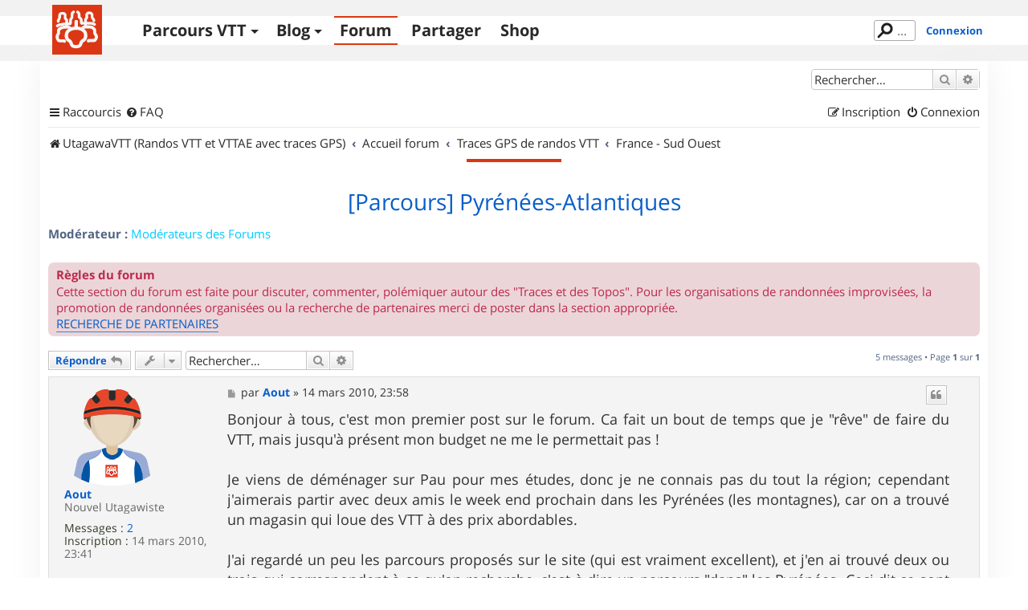

--- FILE ---
content_type: text/html; charset=UTF-8
request_url: https://www.utagawavtt.com/forum_v3/forum139/pyrenees-atlantiques-t6092.html?sid=9afcddb8054d4ee30061b4a73f1b3769
body_size: 12613
content:
<!DOCTYPE html>
<html dir="ltr" lang="fr">
<head>
<meta charset="utf-8" />
<meta http-equiv="X-UA-Compatible" content="IE=edge">
<meta name="viewport" content="width=device-width, initial-scale=1" />

<title>[Parcours] Pyrénées-Atlantiques - UtagawaVTT</title>

	<link rel="alternate" type="application/atom+xml" title="Flux - UtagawaVTT" href="/forum_v3/app.php/feed?sid=a0e7a9a1b849d63e1721df79414dc231">	<link rel="alternate" type="application/atom+xml" title="Flux - Nouveautés" href="/forum_v3/app.php/feed/news?sid=a0e7a9a1b849d63e1721df79414dc231">		<link rel="alternate" type="application/atom+xml" title="Flux - Nouveaux sujets" href="/forum_v3/app.php/feed/topics?sid=a0e7a9a1b849d63e1721df79414dc231">	<link rel="alternate" type="application/atom+xml" title="Flux - Sujets actifs" href="/forum_v3/app.php/feed/topics_active?sid=a0e7a9a1b849d63e1721df79414dc231">	<link rel="alternate" type="application/atom+xml" title="Flux - Forum - France - Sud Ouest" href="/forum_v3/app.php/feed/forum/139?sid=a0e7a9a1b849d63e1721df79414dc231">	<link rel="alternate" type="application/atom+xml" title="Flux - Sujet - [Parcours] Pyrénées-Atlantiques" href="/forum_v3/app.php/feed/topic/6092?sid=a0e7a9a1b849d63e1721df79414dc231">	
	<link rel="canonical" href="https://www.utagawavtt.com/forum_v3/viewtopic.php?f=139&amp;t=6092&amp;start=0">

<!--
	phpBB style name: prosilver
	Based on style:   prosilver (this is the default phpBB3 style)
	Original author:  Tom Beddard ( http://www.subBlue.com/ )
	Modified by:
-->

<link href="https://www.utagawavtt.com/forum_v3/assets/css/font-awesome.min.css?assets_version=656" rel="stylesheet">
<link href="https://www.utagawavtt.com/forum_v3/styles/prosilver/theme/stylesheet.css?assets_version=656" rel="stylesheet">
<link href="https://www.utagawavtt.com/forum_v3/styles/prosilver/theme/fr/stylesheet.css?assets_version=656" rel="stylesheet">




<!--[if lte IE 9]>
	<link href="https://www.utagawavtt.com/forum_v3/styles/prosilver/theme/tweaks.css?assets_version=656" rel="stylesheet">
<![endif]-->

<meta name="description" content="Bonjour à tous, c est mon premier post sur le forum. Ca fait un bout de temps que je rêve de faire du VTT, mais jusqu à présent mon budget ne me le permettait pas Je viens de déménager sur Pau pour mes études, donc je ne connais pas du tout la région.." />
	
<link rel="shortcut icon" type="image/x-icon" href="/favicon.ico" />

	
<link href="https://www.utagawavtt.com/forum_v3/ext/lmdi/autolinks/styles/all/theme/autolinks.css?assets_version=656" rel="stylesheet" media="screen">
<link href="https://www.utagawavtt.com/forum_v3/ext/utagawavtt/apple/styles/prosilver/theme/customTheme.css?assets_version=656" rel="stylesheet" media="screen">
<link href="https://www.utagawavtt.com/forum_v3/ext/utagawavtt/themeprosilver/styles/prosilver/theme/utgCustomTheme.css?assets_version=656" rel="stylesheet" media="screen">
<link href="https://www.utagawavtt.com/forum_v3/ext/vinny/shareon/styles/prosilver/theme/shareon.css?assets_version=656" rel="stylesheet" media="screen">
<link href="https://www.utagawavtt.com/forum_v3/ext/phpbb/ads/styles/all/theme/phpbbads.css?assets_version=656" rel="stylesheet" media="screen">




</head>
<body id="phpbb" class="nojs notouch section-viewtopic/forum139/pyrenees-atlantiques-t6092.html ltr ">


<header id="header">
    <div id="wrap_header" class="">
        <div id="wrap-nav" class="width1000">
            <div class="UtgLogo">
                <a href="https://www.utagawavtt.com/"><svg version="1.1" xmlns="http://www.w3.org/2000/svg" xmlns:xlink="http://www.w3.org/1999/xlink" x="0px" y="0px" width="100%"
     height="100%" viewBox="0 0 62 62" xml:space="preserve" id="svgLogo">

    <g id="fond">
        <rect class="st0" width="62" height="62"></rect>
    </g>

    <g id="traits">
        <path id="_x31_a" class="st3 animate" d="M31.609,8.942c0.813,0.527,1.891,1.214,1.891,2.517c0,2.458-0.111,3.523-0.007,3.86
            c0.109,0.352,2.799,1.348,2.799,3.89s0,2.5,0,3.208c0,1.088,1.036,0.5,2.458,0.5c2.875,0,7.771-0.114,10.334,0.208
            c0.955,0.12,2.901,0.823,3.625,1.292"></path>
        <path id="_x31_b" class="st3 animate" d="M26.578,8.942c-0.781,0.386-1.87,1.246-1.87,2.392c0,2.458-0.024,4.089-0.128,4.426
            c-0.109,0.352-1.872,1.682-1.872,4.223s0,2.205,0,2.913c0,1.088-1.036,0.795-2.458,0.795c-4.782,0-7.685,0.309-10.501,1.059
            c-0.93,0.248-2.766,0.983-3.457,1.458"></path>
        <path id="_x32_a_1_" class="st1 animate" d="M30.023,21.042v8.042c0,0,11.692-0.292,11.709,9.167c0.012,6.583-3.542,5.208-5.25,8
            s-0.125,5.813-6.459,5.813h-0.723"></path>
        <path id="_x32_b" class="st1 animate" d="M29.781,21.042v8.042c0,0-12.165-0.167-12.181,9.292c-0.011,6.583,3.536,5.083,5.244,7.875
            c1.708,2.792,0.125,5.813,6.457,5.813"></path>
        <path id="_x33_a" class="st3 animate" d="M51.875,19.938c0-0.362,0-1.021-0.208-1.438s-1.231-1.158-1.834-2.563
            c-0.25-0.583-0.208-2.729-0.208-3.521S48.791,10,46,10s-2.958,1.958-2.958,2.333s0,3.958,0,3.958S41.5,17.75,41.5,18.083
            s0,8.125,0,8.125"></path>
        <path id="_x33_b" class="st3 animate" d="M7.469,20.625c0-0.362,0-1.021,0.208-1.438s0.81-1.246,1.412-2.651
            c0.25-0.583,0.222-2.729,0.208-3.521c-0.026-1.474,1.08-2.474,3.871-2.474s2.958,1.958,2.958,2.333s0,3.958,0,3.958
            S18,18.448,18,18.781s0,8.094,0,8.094"></path>
        <path id="_x34_a_2_" class="st2 animate" d="M36.466,30.266c2.284-2.391,2.35-2.834,5.26-2.834c3.243,0,6.643-0.076,8.108,0.839
            c1.922,1.2,3.242,2.003,3.063,4.104c-0.188,2.188-0.16,2.912,0.34,3.537s1.826,2.463,1.826,3.588c0,1.5-0.979,5.063-3,5.063
            s-6.719,0-6.719,0l-0.297,0.391"></path>
        <path id="_x34_b_2_" class="st2 animate" d="M23.313,30.094c-2.284-2.391-1.907-2.448-4.816-2.448c-3.243,0-5.314,0.215-6.892,0.917
            c-1.717,0.763-4.015,2.114-3.76,4.203c0.272,2.233,0.245,2.651-0.255,3.276s-1.432,2.688-1.432,3.813c0,1.5,0.979,5.063,3,5.063
            s5.578,0,5.578,0l0.516,0.416"></path>
    </g>
</svg>
</a>
            </div>

            <div class="navicon">
                <button>Menu</button>
            </div>

            <nav class="mainMenu">
                <ul class='main'>
                    <li>
                        <a href='https://www.utagawavtt.com/search' class='topos_zone '>Parcours VTT</a><!--
                     --><ul class='submenu toposSubmenu'><!--
                            --><li><a href='https://www.utagawavtt.com/search'>Rechercher</a></li><!--
                            --><li><a href='https://opentraveller.net/'>Tracer <svg xmlns="http://www.w3.org/2000/svg" height="0.82em" width="0.82em" viewBox="0 0 512 512" fill="currentColor">
    <!--!Font Awesome Free 6.5.1 by @fontawesome - https://fontawesome.com License - https://fontawesome.com/license/free Copyright 2023 Fonticons, Inc.-->
    <path d="M320 0c-17.7 0-32 14.3-32 32s14.3 32 32 32h82.7L201.4 265.4c-12.5 12.5-12.5 32.8 0 45.3s32.8 12.5 45.3 0L448 109.3V192c0 17.7 14.3 32 32 32s32-14.3 32-32V32c0-17.7-14.3-32-32-32H320zM80 32C35.8 32 0 67.8 0 112V432c0 44.2 35.8 80 80 80H400c44.2 0 80-35.8 80-80V320c0-17.7-14.3-32-32-32s-32 14.3-32 32V432c0 8.8-7.2 16-16 16H80c-8.8 0-16-7.2-16-16V112c0-8.8 7.2-16 16-16H192c17.7 0 32-14.3 32-32s-14.3-32-32-32H80z"/>
</svg>
</a></li><!--
                            --><li><a href='https://www.kelbikepark.fr'>BikeParks <svg xmlns="http://www.w3.org/2000/svg" height="0.82em" width="0.82em" viewBox="0 0 512 512" fill="currentColor">
    <!--!Font Awesome Free 6.5.1 by @fontawesome - https://fontawesome.com License - https://fontawesome.com/license/free Copyright 2023 Fonticons, Inc.-->
    <path d="M320 0c-17.7 0-32 14.3-32 32s14.3 32 32 32h82.7L201.4 265.4c-12.5 12.5-12.5 32.8 0 45.3s32.8 12.5 45.3 0L448 109.3V192c0 17.7 14.3 32 32 32s32-14.3 32-32V32c0-17.7-14.3-32-32-32H320zM80 32C35.8 32 0 67.8 0 112V432c0 44.2 35.8 80 80 80H400c44.2 0 80-35.8 80-80V320c0-17.7-14.3-32-32-32s-32 14.3-32 32V432c0 8.8-7.2 16-16 16H80c-8.8 0-16-7.2-16-16V112c0-8.8 7.2-16 16-16H192c17.7 0 32-14.3 32-32s-14.3-32-32-32H80z"/>
</svg>
</a></li><!--
                                                 --></ul>
                    </li>
                    <li>
                        <a href='https://blog.utagawavtt.com' class='blog_zone '>Blog</a><!--
                     --><ul class='submenu blogSubmenu'><!--
                            --><li><a href='https://blog.utagawavtt.com'>Articles</a></li><!--
                            --><li><a href='https://blog.utagawavtt.com/tutos'>Tutos</a></li><!--
                            --><li><a href='https://ateliers.utagawavtt.com'>Fixovélo <svg xmlns="http://www.w3.org/2000/svg" height="0.82em" width="0.82em" viewBox="0 0 512 512" fill="currentColor">
    <!--!Font Awesome Free 6.5.1 by @fontawesome - https://fontawesome.com License - https://fontawesome.com/license/free Copyright 2023 Fonticons, Inc.-->
    <path d="M320 0c-17.7 0-32 14.3-32 32s14.3 32 32 32h82.7L201.4 265.4c-12.5 12.5-12.5 32.8 0 45.3s32.8 12.5 45.3 0L448 109.3V192c0 17.7 14.3 32 32 32s32-14.3 32-32V32c0-17.7-14.3-32-32-32H320zM80 32C35.8 32 0 67.8 0 112V432c0 44.2 35.8 80 80 80H400c44.2 0 80-35.8 80-80V320c0-17.7-14.3-32-32-32s-32 14.3-32 32V432c0 8.8-7.2 16-16 16H80c-8.8 0-16-7.2-16-16V112c0-8.8 7.2-16 16-16H192c17.7 0 32-14.3 32-32s-14.3-32-32-32H80z"/>
</svg>
</a></li><!--
                     --></ul>
                    </li>
                    <li><a href='https://www.utagawavtt.com/forum_v3' class='forum_zone M_utagawa_active'>Forum</a></li>

                                            <li><a href='https://www.utagawavtt.com/partagez' class='admin_zone '>Partager</a></li>
                    
                    <li><a href='https://shop.utagawavtt.com' class='shop_zone'>Shop</a></li>


                </ul>
            </nav>

                            <div class="status">
                    <div class="headerSearchBox">
                        <form action="https://www.utagawavtt.com/result-search">
                            <input type="text" autocomplete="off" size="10" class="headerSearchInput" name="q" placeholder="..." title="Rechercher" id="headerSearchInput" lang="fr" dir="ltr" spellcheck="false">
                        </form>
                    </div>
                                            <a href="https://www.utagawavtt.com/forum_v3/ucp.php?mode=login&amp;sid=a0e7a9a1b849d63e1721df79414dc231&redirect=../forum_v3/forum139/pyrenees-atlantiques-t6092.html" title="Connexion" class="connectLink" accesskey="x">Connexion</a>
                                    </div>
            
        </div>
    </div>
</header>

<div id="wrap" class="wrap">
	<a id="top" class="top-anchor" accesskey="t"></a>
	<div id="page-header">
		<div class="headerbar" role="banner">
					<div class="inner">

			<div id="site-description" class="site-description">
		<a id="logo" class="logo" href="https://www.utagawavtt.com" title="UtagawaVTT (Randos VTT et VTTAE avec traces GPS)">
					<span class="site_logo"></span>
				</a>
				<h1>UtagawaVTT</h1>
				<p>Les plus beaux parcours pour le VTT et le VAE</p>
				<p class="skiplink"><a href="#start_here">Accéder au contenu</a></p>
			</div>

									<div id="search-box" class="search-box search-header" role="search">
				<form action="https://www.utagawavtt.com/forum_v3/search.php?sid=a0e7a9a1b849d63e1721df79414dc231" method="get" id="search">
				<fieldset>
					<input name="keywords" id="keywords" type="search" maxlength="128" title="Rechercher par mots-clés" class="inputbox search tiny" size="20" value="" placeholder="Rechercher…" />
					<button class="button button-search" type="submit" title="Rechercher">
						<i class="icon fa-search fa-fw" aria-hidden="true"></i><span class="sr-only">Rechercher</span>
					</button>
					<a href="https://www.utagawavtt.com/forum_v3/search.php?sid=a0e7a9a1b849d63e1721df79414dc231" class="button button-search-end" title="Recherche avancée">
						<i class="icon fa-cog fa-fw" aria-hidden="true"></i><span class="sr-only">Recherche avancée</span>
					</a>
					<input type="hidden" name="sid" value="a0e7a9a1b849d63e1721df79414dc231" />

				</fieldset>
				</form>
			</div>
						
			</div>
					</div>
				<div class="navbar" role="navigation">
	<div class="inner">

	<ul id="nav-main" class="nav-main linklist" role="menubar">

		<li id="quick-links" class="quick-links dropdown-container responsive-menu" data-skip-responsive="true">
			<a href="#" class="dropdown-trigger">
				<i class="icon fa-bars fa-fw" aria-hidden="true"></i><span>Raccourcis</span>
			</a>
			<div class="dropdown">
				<div class="pointer"><div class="pointer-inner"></div></div>
				<ul class="dropdown-contents" role="menu">
					
											<li class="separator"></li>
																									<li>
								<a href="https://www.utagawavtt.com/forum_v3/search.php?search_id=unanswered&amp;sid=a0e7a9a1b849d63e1721df79414dc231" role="menuitem">
									<i class="icon fa-file-o fa-fw icon-gray" aria-hidden="true"></i><span>Sujets sans réponse</span>
								</a>
							</li>
							<li>
								<a href="https://www.utagawavtt.com/forum_v3/search.php?search_id=active_topics&amp;sid=a0e7a9a1b849d63e1721df79414dc231" role="menuitem">
									<i class="icon fa-file-o fa-fw icon-blue" aria-hidden="true"></i><span>Sujets actifs</span>
								</a>
							</li>
							<li class="separator"></li>
							<li>
								<a href="https://www.utagawavtt.com/forum_v3/search.php?sid=a0e7a9a1b849d63e1721df79414dc231" role="menuitem">
									<i class="icon fa-search fa-fw" aria-hidden="true"></i><span>Rechercher</span>
								</a>
							</li>
					
										<li class="separator"></li>

									</ul>
			</div>
		</li>

				<li data-skip-responsive="true">
			<a href="/forum_v3/app.php/help/faq?sid=a0e7a9a1b849d63e1721df79414dc231" rel="help" title="Foire aux questions" role="menuitem">
				<i class="icon fa-question-circle fa-fw" aria-hidden="true"></i><span>FAQ</span>
			</a>
		</li>
						
			<li class="rightside"  data-skip-responsive="true">
			<a href="https://www.utagawavtt.com/forum_v3/ucp.php?mode=login&amp;redirect=viewtopic.php%2Fforum139%2Fpyrenees-atlantiques-t6092.html%3Ff%3D139%26start%3D%26t%3D6092&amp;sid=a0e7a9a1b849d63e1721df79414dc231" title="Connexion" accesskey="x" role="menuitem">
				<i class="icon fa-power-off fa-fw" aria-hidden="true"></i><span>Connexion</span>
			</a>
		</li>
					<li class="rightside" data-skip-responsive="true">
				<a href="https://www.utagawavtt.com/forum_v3/ucp.php?mode=register&amp;sid=a0e7a9a1b849d63e1721df79414dc231" role="menuitem">
					<i class="icon fa-pencil-square-o  fa-fw" aria-hidden="true"></i><span>Inscription</span>
				</a>
			</li>
						</ul>

	<ul id="nav-breadcrumbs" class="nav-breadcrumbs linklist navlinks" role="menubar">
				
		
		<li class="breadcrumbs" itemscope itemtype="https://schema.org/BreadcrumbList">

							<span class="crumb" itemtype="https://schema.org/ListItem" itemprop="itemListElement" itemscope><a itemprop="item" href="https://www.utagawavtt.com" data-navbar-reference="home"><i class="icon fa-home fa-fw" aria-hidden="true"></i><span itemprop="name">UtagawaVTT (Randos VTT et VTTAE avec traces GPS)</span></a><meta itemprop="position" content="1" /></span>
			
							<span class="crumb" itemtype="https://schema.org/ListItem" itemprop="itemListElement" itemscope><a itemprop="item" href="https://www.utagawavtt.com/forum_v3/index.php?sid=a0e7a9a1b849d63e1721df79414dc231" accesskey="h" data-navbar-reference="index"><span itemprop="name">Accueil forum</span></a><meta itemprop="position" content="2" /></span>

											
								<span class="crumb" itemtype="https://schema.org/ListItem" itemprop="itemListElement" itemscope data-forum-id="153"><a itemprop="item" href="https://www.utagawavtt.com/forum_v3/viewforum.php?f=153&amp;sid=a0e7a9a1b849d63e1721df79414dc231"><span itemprop="name">Traces GPS de randos VTT</span></a><meta itemprop="position" content="3" /></span>
															
								<span class="crumb" itemtype="https://schema.org/ListItem" itemprop="itemListElement" itemscope data-forum-id="139"><a itemprop="item" href="https://www.utagawavtt.com/forum_v3/viewforum.php?f=139&amp;sid=a0e7a9a1b849d63e1721df79414dc231"><span itemprop="name">France - Sud Ouest</span></a><meta itemprop="position" content="4" /></span>
							
					</li>

		
					<li class="rightside responsive-search">
				<a href="https://www.utagawavtt.com/forum_v3/search.php?sid=a0e7a9a1b849d63e1721df79414dc231" title="Accéder aux paramètres avancés de la recherche" role="menuitem">
					<i class="icon fa-search fa-fw" aria-hidden="true"></i><span class="sr-only">Rechercher</span>
				</a>
			</li>
			</ul>

	</div>
</div>
	</div>

	
	<a id="start_here" class="anchor"></a>
	<div id="page-body" class="page-body" role="main">
		
			<div id="phpbb-aJHwDeoSqLhW" class="rules" style="display: none;">
		<div class="inner">
			<strong>Un bloqueur de publicité a été détecté :</strong> Notre site fonctionne grace aux annonces publicitaires. Merci de nous aider en désactivant votre bloqueurs de publicités.
		</div>
	</div>

<h2 class="topic-title"><a href="https://www.utagawavtt.com/forum_v3/viewtopic.php?t=6092&amp;sid=a0e7a9a1b849d63e1721df79414dc231">[Parcours] Pyrénées-Atlantiques</a></h2>
<!-- NOTE: remove the style="display: none" when you want to have the forum description on the topic body -->
<div style="display: none !important;">Discussion sur les parcours VTT, les topos, les traces GPS dans les régions Poitou-Charentes - Limousin - Aquitaine - Midi-Pyrénées - Languedoc-Roussillon<br /></div>
<p>
	<strong>Modérateur :</strong> <a style="color:#00CCFF;" href="https://www.utagawavtt.com/forum_v3/memberlist.php?mode=group&amp;g=540&amp;sid=a0e7a9a1b849d63e1721df79414dc231">Modérateurs des Forums</a>
</p>

	<div class="rules">
		<div class="inner">

					<strong>Règles du forum</strong><br />
			Cette section du forum est faite pour discuter, commenter, polémiquer autour des "Traces et des Topos". Pour les organisations de randonnées improvisées, la promotion de randonnées organisées ou la recherche de partenaires merci de poster dans la section appropriée.<br>
<a href="http://www.utagawavtt.com/forum_v3/viewforum.php?f=146" class="postlink" rel="ugc, follow">RECHERCHE DE PARTENAIRES</a>
		
		</div>
	</div>

<div class="action-bar bar-top">
	
			<a href="https://www.utagawavtt.com/forum_v3/posting.php?mode=reply&amp;t=6092&amp;sid=a0e7a9a1b849d63e1721df79414dc231" class="button" title="Répondre">
							<span>Répondre</span> <i class="icon fa-reply fa-fw" aria-hidden="true"></i>
					</a>
	
			<div class="dropdown-container dropdown-button-control topic-tools">
		<span title="Outils du sujet" class="button button-secondary dropdown-trigger dropdown-select">
			<i class="icon fa-wrench fa-fw" aria-hidden="true"></i>
			<span class="caret"><i class="icon fa-sort-down fa-fw" aria-hidden="true"></i></span>
		</span>
		<div class="dropdown">
			<div class="pointer"><div class="pointer-inner"></div></div>
			<ul class="dropdown-contents">
																												<li>
					<a href="https://www.utagawavtt.com/forum_v3/viewtopic.php?f=139&amp;t=6092&amp;view=print&amp;sid=a0e7a9a1b849d63e1721df79414dc231" title="Aperçu avant impression" accesskey="p">
						<i class="icon fa-print fa-fw" aria-hidden="true"></i><span>Aperçu avant impression</span>
					</a>
				</li>
											</ul>
		</div>
	</div>
	
			<div class="search-box" role="search">
			<form method="get" id="topic-search" action="https://www.utagawavtt.com/forum_v3/search.php?sid=a0e7a9a1b849d63e1721df79414dc231">
			<fieldset>
				<input class="inputbox search tiny"  type="search" name="keywords" id="search_keywords" size="20" placeholder="Rechercher…" />
				<button class="button button-search" type="submit" title="Rechercher">
					<i class="icon fa-search fa-fw" aria-hidden="true"></i><span class="sr-only">Rechercher</span>
				</button>
				<a href="https://www.utagawavtt.com/forum_v3/search.php?sid=a0e7a9a1b849d63e1721df79414dc231" class="button button-search-end" title="Recherche avancée">
					<i class="icon fa-cog fa-fw" aria-hidden="true"></i><span class="sr-only">Recherche avancée</span>
				</a>
				<input type="hidden" name="t" value="6092" />
<input type="hidden" name="sf" value="msgonly" />
<input type="hidden" name="sid" value="a0e7a9a1b849d63e1721df79414dc231" />

			</fieldset>
			</form>
		</div>
	
			<div class="pagination">
			5 messages
							&bull; Page <strong>1</strong> sur <strong>1</strong>
					</div>
		</div>




			<div id="p58264" class="post has-profile bg2">
		<div class="inner">

		<dl class="postprofile" id="profile58264">
			<dt class="has-profile-rank has-avatar">
				<div class="avatar-container">
																<a href="https://www.utagawavtt.com/forum_v3/memberlist.php?mode=viewprofile&amp;u=31338&amp;sid=a0e7a9a1b849d63e1721df79414dc231" class="avatar"><img class="avatar" src="https://www.utagawavtt.com/forum_v3/download/file.php?avatar=g29869_1543084214.png" width="120" height="120" alt="Avatar de l’utilisateur" /></a>														</div>
								<a href="https://www.utagawavtt.com/forum_v3/memberlist.php?mode=viewprofile&amp;u=31338&amp;sid=a0e7a9a1b849d63e1721df79414dc231" class="username">Aout</a>							</dt>

						<dd class="profile-rank">Nouvel Utagawiste</dd>			
		<dd class="profile-posts"><strong>Messages :</strong> <a href="https://www.utagawavtt.com/forum_v3/search.php?author_id=31338&amp;sr=posts&amp;sid=a0e7a9a1b849d63e1721df79414dc231">2</a></dd>		<dd class="profile-joined"><strong>Inscription :</strong> 14 mars 2010, 23:41</dd>		
		
						
						
		</dl>

		<div class="postbody">
						<div id="post_content58264">

					<h3 class="first">
						<a href="https://www.utagawavtt.com/forum_v3/viewtopic.php?p=58264&amp;sid=a0e7a9a1b849d63e1721df79414dc231#p58264">[Parcours] Pyrénées-Atlantiques</a>
		</h3>

													<ul class="post-buttons">
																																									<li>
							<a href="https://www.utagawavtt.com/forum_v3/posting.php?mode=quote&amp;p=58264&amp;sid=a0e7a9a1b849d63e1721df79414dc231" title="Répondre en citant le message" class="button button-icon-only">
								<i class="icon fa-quote-left fa-fw" aria-hidden="true"></i><span class="sr-only">Citer</span>
							</a>
						</li>
														</ul>
							
						<p class="author">
									<a class="unread" href="https://www.utagawavtt.com/forum_v3/viewtopic.php?p=58264&amp;sid=a0e7a9a1b849d63e1721df79414dc231#p58264" title="Message">
						<i class="icon fa-file fa-fw icon-lightgray icon-md" aria-hidden="true"></i><span class="sr-only">Message</span>
					</a>
								<span class="responsive-hide">par <strong><a href="https://www.utagawavtt.com/forum_v3/memberlist.php?mode=viewprofile&amp;u=31338&amp;sid=a0e7a9a1b849d63e1721df79414dc231" class="username">Aout</a></strong> &raquo; </span><time datetime="2010-03-14T22:58:50+00:00">14 mars 2010, 23:58</time>
			</p>
			
			
			
			
			<div class="content">Bonjour à tous, c'est mon premier post sur le forum. Ca fait un bout de temps que je "rêve" de faire du VTT, mais jusqu'à présent mon budget ne me le permettait pas ! <br>
<br>
Je viens de déménager sur Pau pour mes études, donc je ne connais pas du tout la région; cependant j'aimerais partir avec deux amis le week end prochain dans les Pyrénées (les montagnes), car on a trouvé un magasin qui loue des VTT à des prix abordables.<br>
<br>
J'ai regardé un peu les parcours proposés sur le site (qui est vraiment excellent), et j'en ai trouvé deux ou trois qui correspondent à ce qu'on recherche, c'est à dire un parcours "dans" les Pyrénées. Ceci dit ce sont des parcours de 3 ou 4heures maximum, et nous souhaiterions faire quelque chose de différent.<br>
<br>
Notre idée est de partir de Pau le samedi matin, et de rouler en vélo jusque dans les Pyrénées : première difficulté, trouver un sentier, un chemin de campagne, tout sauf de l'asphalte pour aller de Pau jusque dans la montagne.<br>
Ensuite nous souhaiterions rouler dans la montagne (avec un parcours un peu sportif, histoire de suer un peu !) et passer la nuit là bas (dans un refuge ou bien à la belle étoile avec une tente), puis refaire un peu de montagne le lendemain avant de retourner sur Pau pour y arriver en fin d'aprem/soirée.<br>
<br>
La difficultée majeure de notre projet réside dans le fait que nous ne connaissons absolument pas la région (nous venons de Strasbourg, Soissons et Tours respectivement !), en plus du fait que nous n'avons jamais tenté un tel périple auparavant.<br>
<br>
Donc nous faisons appel à vous, j'imagine que vous avez sûrement déjà entrepris quelque chose de ce genre, il parait que les Pyrénées se prêtent très bien à la pratique du VTT. <br>
<br>
Merci d'avance pour votre aide !</div>

			
			
									
									<br />
		<ul class="share-buttons">
							<li><a href="https://www.facebook.com/sharer/sharer.php?t=%5BParcours%5D+Pyr%C3%A9n%C3%A9es-Atlantiques&amp;u=https%3A%2F%2Fwww.utagawavtt.com%2Fforum_v3%2Fviewtopic.php%3Ff%3D139%26t%3D6092" title="Partager sur Facebook" class="share-button share-icon-button facebook-icon js-newWindow" data-popup="width=580,height=325"></a></li>
			
							<li><a href="https://twitter.com/share?text=%5BParcours%5D+Pyr%C3%A9n%C3%A9es-Atlantiques&amp;url=https%3A%2F%2Fwww.utagawavtt.com%2Fforum_v3%2Fviewtopic.php%3Ff%3D139%26t%3D6092" title="Partager sur Twitter" class="share-button share-icon-button twitter-icon js-newWindow" data-popup="width=550,height=300"></a></li>
			
			
			
			
			
			
			
			
							<li><a href="whatsapp://send?text=%5BParcours%5D+Pyr%C3%A9n%C3%A9es-Atlantiques&nbsp;https%3A%2F%2Fwww.utagawavtt.com%2Fforum_v3%2Fviewtopic.php%3Ff%3D139%26t%3D6092" title="Partager sur Whatsapp" class="share-button share-icon-button whatsapp-icon" onclick="target='_blank';"></a></li>
			
					</ul>
		<br />
	
										
						</div>

		</div>

				<div class="back2top">
						<a href="#top" class="top" title="Haut">
				<i class="icon fa-chevron-circle-up fa-fw icon-gray" aria-hidden="true"></i>
				<span class="sr-only">Haut</span>
			</a>
					</div>
		
		</div>
	</div>

					<div class="phpbb-ads-center" style="margin: 10px 0;" data-phpbb-ads-id="6">
		<!-- /13785773/Blog_article_970x250 -->
<div id='reclame-1529856074750-0' style='min-width: 970px; min-height: 250px;'>
<script type='text/javascript'>
    (function() {
        function deferGAd() {
            if (typeof window.googletag !== 'undefined') {
                UtagawaVtt.gpub.insert('reclame-1529856074750-0');
            } else {
                setTimeout(function() { deferGAd(); }, 250);
            }
        }
        setTimeout(function() { deferGAd(); }, 250);
    })();
</script>
</div>
	</div>

			<div id="p58311" class="post has-profile bg1">
		<div class="inner">

		<dl class="postprofile" id="profile58311">
			<dt class="has-profile-rank has-avatar">
				<div class="avatar-container">
																<a href="https://www.utagawavtt.com/forum_v3/memberlist.php?mode=viewprofile&amp;u=15046&amp;sid=a0e7a9a1b849d63e1721df79414dc231" class="avatar"><img class="avatar" src="https://www.utagawavtt.com/forum_v3/download/file.php?avatar=g29869_1543084214.png" width="120" height="120" alt="Avatar de l’utilisateur" /></a>														</div>
								<a href="https://www.utagawavtt.com/forum_v3/memberlist.php?mode=viewprofile&amp;u=15046&amp;sid=a0e7a9a1b849d63e1721df79414dc231" class="username">pekada65</a>							</dt>

						<dd class="profile-rank">Utagawiste habitué<br /><img src="https://www.utagawavtt.com/forum_v3/images/ranks/maillon_2.gif" alt="Utagawiste habitué" title="Utagawiste habitué" /></dd>			
		<dd class="profile-posts"><strong>Messages :</strong> <a href="https://www.utagawavtt.com/forum_v3/search.php?author_id=15046&amp;sr=posts&amp;sid=a0e7a9a1b849d63e1721df79414dc231">28</a></dd>		<dd class="profile-joined"><strong>Inscription :</strong> 27 mai 2008, 22:12</dd>		
		
						
						
		</dl>

		<div class="postbody">
						<div id="post_content58311">

					<h3 >
						<a href="https://www.utagawavtt.com/forum_v3/viewtopic.php?p=58311&amp;sid=a0e7a9a1b849d63e1721df79414dc231#p58311">Re: [Parcours] Pyrénées-Atlantiques</a>
		</h3>

													<ul class="post-buttons">
																																									<li>
							<a href="https://www.utagawavtt.com/forum_v3/posting.php?mode=quote&amp;p=58311&amp;sid=a0e7a9a1b849d63e1721df79414dc231" title="Répondre en citant le message" class="button button-icon-only">
								<i class="icon fa-quote-left fa-fw" aria-hidden="true"></i><span class="sr-only">Citer</span>
							</a>
						</li>
														</ul>
							
						<p class="author">
									<a class="unread" href="https://www.utagawavtt.com/forum_v3/viewtopic.php?p=58311&amp;sid=a0e7a9a1b849d63e1721df79414dc231#p58311" title="Message">
						<i class="icon fa-file fa-fw icon-lightgray icon-md" aria-hidden="true"></i><span class="sr-only">Message</span>
					</a>
								<span class="responsive-hide">par <strong><a href="https://www.utagawavtt.com/forum_v3/memberlist.php?mode=viewprofile&amp;u=15046&amp;sid=a0e7a9a1b849d63e1721df79414dc231" class="username">pekada65</a></strong> &raquo; </span><time datetime="2010-03-15T21:10:28+00:00">15 mars 2010, 22:10</time>
			</p>
			
			
			
			
			<div class="content">Bonsoir,<br>
Vous pouvez deja emprunter le chemin <strong class="text-strong">HENRI IV </strong>pour faire PAU-LOURDES (environ une quarantaine de KM)ensuite la COULEE -VERTE qui longe le gave pour arriver a ARGELES par exemple...De la s'offre a vous la vallée du HAUTACAM ou celle  montant vers COURADUQUE.</div>

			
			
									
							
										
						</div>

		</div>

				<div class="back2top">
						<a href="#top" class="top" title="Haut">
				<i class="icon fa-chevron-circle-up fa-fw icon-gray" aria-hidden="true"></i>
				<span class="sr-only">Haut</span>
			</a>
					</div>
		
		</div>
	</div>

	
						<div id="p58332" class="post has-profile bg2">
		<div class="inner">

		<dl class="postprofile" id="profile58332">
			<dt class="has-profile-rank has-avatar">
				<div class="avatar-container">
																<a href="https://www.utagawavtt.com/forum_v3/memberlist.php?mode=viewprofile&amp;u=31338&amp;sid=a0e7a9a1b849d63e1721df79414dc231" class="avatar"><img class="avatar" src="https://www.utagawavtt.com/forum_v3/download/file.php?avatar=g29869_1543084214.png" width="120" height="120" alt="Avatar de l’utilisateur" /></a>														</div>
								<a href="https://www.utagawavtt.com/forum_v3/memberlist.php?mode=viewprofile&amp;u=31338&amp;sid=a0e7a9a1b849d63e1721df79414dc231" class="username">Aout</a>							</dt>

						<dd class="profile-rank">Nouvel Utagawiste</dd>			
		<dd class="profile-posts"><strong>Messages :</strong> <a href="https://www.utagawavtt.com/forum_v3/search.php?author_id=31338&amp;sr=posts&amp;sid=a0e7a9a1b849d63e1721df79414dc231">2</a></dd>		<dd class="profile-joined"><strong>Inscription :</strong> 14 mars 2010, 23:41</dd>		
		
						
						
		</dl>

		<div class="postbody">
						<div id="post_content58332">

					<h3 >
						<a href="https://www.utagawavtt.com/forum_v3/viewtopic.php?p=58332&amp;sid=a0e7a9a1b849d63e1721df79414dc231#p58332">Re: [Parcours] Pyrénées-Atlantiques</a>
		</h3>

													<ul class="post-buttons">
																																									<li>
							<a href="https://www.utagawavtt.com/forum_v3/posting.php?mode=quote&amp;p=58332&amp;sid=a0e7a9a1b849d63e1721df79414dc231" title="Répondre en citant le message" class="button button-icon-only">
								<i class="icon fa-quote-left fa-fw" aria-hidden="true"></i><span class="sr-only">Citer</span>
							</a>
						</li>
														</ul>
							
						<p class="author">
									<a class="unread" href="https://www.utagawavtt.com/forum_v3/viewtopic.php?p=58332&amp;sid=a0e7a9a1b849d63e1721df79414dc231#p58332" title="Message">
						<i class="icon fa-file fa-fw icon-lightgray icon-md" aria-hidden="true"></i><span class="sr-only">Message</span>
					</a>
								<span class="responsive-hide">par <strong><a href="https://www.utagawavtt.com/forum_v3/memberlist.php?mode=viewprofile&amp;u=31338&amp;sid=a0e7a9a1b849d63e1721df79414dc231" class="username">Aout</a></strong> &raquo; </span><time datetime="2010-03-16T12:03:16+00:00">16 mars 2010, 13:03</time>
			</p>
			
			
			
			
			<div class="content">Merci Pekada pour ta suggestion !<br>
<br>
Je suis allé voir sur Google map ce que ça donne et en effet ça à l'air pas mal du tout !<br>
<br>
Par contre quand tu parles d'ARGELES, tu parles bien d'ARGELES-GAZOST qui est donc au pieds des Pyrénées ?<br>
<br>
Après j'ai trouvé Hautacam sur la carte, mais pas Couraduque.<br>
<br>
Est-ce que tu pourrais me donner un peu plus de précision sur ces deux vallées s'il te plait ? Laquelle est la plus "sauvage" ?<br>
Ca grimpe beaucoup ?</div>

			
			
									
							
										
						</div>

		</div>

				<div class="back2top">
						<a href="#top" class="top" title="Haut">
				<i class="icon fa-chevron-circle-up fa-fw icon-gray" aria-hidden="true"></i>
				<span class="sr-only">Haut</span>
			</a>
					</div>
		
		</div>
	</div>

	
						<div id="p58354" class="post has-profile bg1">
		<div class="inner">

		<dl class="postprofile" id="profile58354">
			<dt class="has-profile-rank has-avatar">
				<div class="avatar-container">
																<a href="https://www.utagawavtt.com/forum_v3/memberlist.php?mode=viewprofile&amp;u=15046&amp;sid=a0e7a9a1b849d63e1721df79414dc231" class="avatar"><img class="avatar" src="https://www.utagawavtt.com/forum_v3/download/file.php?avatar=g29869_1543084214.png" width="120" height="120" alt="Avatar de l’utilisateur" /></a>														</div>
								<a href="https://www.utagawavtt.com/forum_v3/memberlist.php?mode=viewprofile&amp;u=15046&amp;sid=a0e7a9a1b849d63e1721df79414dc231" class="username">pekada65</a>							</dt>

						<dd class="profile-rank">Utagawiste habitué<br /><img src="https://www.utagawavtt.com/forum_v3/images/ranks/maillon_2.gif" alt="Utagawiste habitué" title="Utagawiste habitué" /></dd>			
		<dd class="profile-posts"><strong>Messages :</strong> <a href="https://www.utagawavtt.com/forum_v3/search.php?author_id=15046&amp;sr=posts&amp;sid=a0e7a9a1b849d63e1721df79414dc231">28</a></dd>		<dd class="profile-joined"><strong>Inscription :</strong> 27 mai 2008, 22:12</dd>		
		
						
						
		</dl>

		<div class="postbody">
						<div id="post_content58354">

					<h3 >
						<a href="https://www.utagawavtt.com/forum_v3/viewtopic.php?p=58354&amp;sid=a0e7a9a1b849d63e1721df79414dc231#p58354">Re: [Parcours] Pyrénées-Atlantiques</a>
		</h3>

													<ul class="post-buttons">
																																									<li>
							<a href="https://www.utagawavtt.com/forum_v3/posting.php?mode=quote&amp;p=58354&amp;sid=a0e7a9a1b849d63e1721df79414dc231" title="Répondre en citant le message" class="button button-icon-only">
								<i class="icon fa-quote-left fa-fw" aria-hidden="true"></i><span class="sr-only">Citer</span>
							</a>
						</li>
														</ul>
							
						<p class="author">
									<a class="unread" href="https://www.utagawavtt.com/forum_v3/viewtopic.php?p=58354&amp;sid=a0e7a9a1b849d63e1721df79414dc231#p58354" title="Message">
						<i class="icon fa-file fa-fw icon-lightgray icon-md" aria-hidden="true"></i><span class="sr-only">Message</span>
					</a>
								<span class="responsive-hide">par <strong><a href="https://www.utagawavtt.com/forum_v3/memberlist.php?mode=viewprofile&amp;u=15046&amp;sid=a0e7a9a1b849d63e1721df79414dc231" class="username">pekada65</a></strong> &raquo; </span><time datetime="2010-03-16T17:18:45+00:00">16 mars 2010, 18:18</time>
			</p>
			
			
			
			
			<div class="content">Par contre quand tu parles d'ARGELES, tu parles bien d'ARGELES-GAZOST qui est donc au pieds des Pyrénées ?<span style="color:#FF0000">OUI J'AI OUBLIE ''GAZOST'' <img class="smilies" src="https://www.utagawavtt.com/forum_v3/images/smilies/icon_biggrin.gif" width="15" height="15" alt=":D" title="Very Happy"> </span><br>
<br>
Après j'ai trouvé Hautacam sur la carte, mais pas Couraduque. <span style="color:#FF0000">DANS LE ''VAL D'AZUN''</span><br>
Est-ce que tu pourrais me donner un peu plus de précision sur ces deux vallées s'il te plait ? Laquelle est la plus "sauvage" ?<br>
Ca grimpe beaucoup ?[/quote]<br>
<br>
Laquelle est la plus "sauvage" ? <span style="color:#FF0000">A MON AVIS LE SITE DU HAUTACAM,LE VAL D'AZUN EST PLUS ''SURFAIT'' PAR CONTRE IL OFFRE UN CHOIX DE PARCOURS PLUS IMPORTANTS(NOMBREUX SONT TRACEES PAR LA FEDE.</span><br>
<br>
<br>
Ca grimpe beaucoup ?[/ <span style="color:#FF0000"> C'EST DE LA MONTAGNE....</span><br>
D'autre pourront certainement de donner d'autres renseignements <img class="smilies" src="https://www.utagawavtt.com/forum_v3/images/smilies/icon_idea.gif" width="15" height="15" alt=":idea:" title="Idea"></div>

			
			
									
							
										
						</div>

		</div>

				<div class="back2top">
						<a href="#top" class="top" title="Haut">
				<i class="icon fa-chevron-circle-up fa-fw icon-gray" aria-hidden="true"></i>
				<span class="sr-only">Haut</span>
			</a>
					</div>
		
		</div>
	</div>

	
						<div id="p58661" class="post has-profile bg2">
		<div class="inner">

		<dl class="postprofile" id="profile58661">
			<dt class="has-profile-rank has-avatar">
				<div class="avatar-container">
																<a href="https://www.utagawavtt.com/forum_v3/memberlist.php?mode=viewprofile&amp;u=5138&amp;sid=a0e7a9a1b849d63e1721df79414dc231" class="avatar"><img class="avatar" src="https://www.utagawavtt.com/forum_v3/download/file.php?avatar=g29869_1543084214.png" width="120" height="120" alt="Avatar de l’utilisateur" /></a>														</div>
								<a href="https://www.utagawavtt.com/forum_v3/memberlist.php?mode=viewprofile&amp;u=5138&amp;sid=a0e7a9a1b849d63e1721df79414dc231" class="username">Pat-attack</a>							</dt>

						<dd class="profile-rank">Nouvel Utagawiste</dd>			
		<dd class="profile-posts"><strong>Messages :</strong> <a href="https://www.utagawavtt.com/forum_v3/search.php?author_id=5138&amp;sr=posts&amp;sid=a0e7a9a1b849d63e1721df79414dc231">6</a></dd>		<dd class="profile-joined"><strong>Inscription :</strong> 30 oct. 2006, 21:27</dd>		
		
											<dd class="profile-custom-field profile-phpbb_location"><strong>Localisation :</strong> Orthez (64)</dd>
							
						
		</dl>

		<div class="postbody">
						<div id="post_content58661">

					<h3 >
						<a href="https://www.utagawavtt.com/forum_v3/viewtopic.php?p=58661&amp;sid=a0e7a9a1b849d63e1721df79414dc231#p58661">Re: [Parcours] Pyrénées-Atlantiques</a>
		</h3>

													<ul class="post-buttons">
																																									<li>
							<a href="https://www.utagawavtt.com/forum_v3/posting.php?mode=quote&amp;p=58661&amp;sid=a0e7a9a1b849d63e1721df79414dc231" title="Répondre en citant le message" class="button button-icon-only">
								<i class="icon fa-quote-left fa-fw" aria-hidden="true"></i><span class="sr-only">Citer</span>
							</a>
						</li>
														</ul>
							
						<p class="author">
									<a class="unread" href="https://www.utagawavtt.com/forum_v3/viewtopic.php?p=58661&amp;sid=a0e7a9a1b849d63e1721df79414dc231#p58661" title="Message">
						<i class="icon fa-file fa-fw icon-lightgray icon-md" aria-hidden="true"></i><span class="sr-only">Message</span>
					</a>
								<span class="responsive-hide">par <strong><a href="https://www.utagawavtt.com/forum_v3/memberlist.php?mode=viewprofile&amp;u=5138&amp;sid=a0e7a9a1b849d63e1721df79414dc231" class="username">Pat-attack</a></strong> &raquo; </span><time datetime="2010-03-22T14:40:16+00:00">22 mars 2010, 15:40</time>
			</p>
			
			
			
			
			<div class="content">moi je ne peut pas te renseigner sur les parcours, mais va voir <a href="http://www.vtt64.com/index.php?lng=fr" class="postlink" rel="nofollow">http://www.vtt64.com/index.php?lng=fr</a> ils pourront te renseigner , notamment un dénomé Cyril qui des qu'il peut arpente de long en large les Pyrénées</div>

			
			
									
							
										
						</div>

		</div>

				<div class="back2top">
						<a href="#top" class="top" title="Haut">
				<i class="icon fa-chevron-circle-up fa-fw icon-gray" aria-hidden="true"></i>
				<span class="sr-only">Haut</span>
			</a>
					</div>
		
		</div>
	</div>

	
				        	<div class="phpbb-ads-center" style="margin: 10px 0;" data-phpbb-ads-id="2">
		<!-- /13785773/Forum_middle_728x90 -->
<div id='reclame-1515657021429-0' style='height:90px; width:728px;'>
<script type='text/javascript'>
    (function() {
        function deferGAd() {
            if (typeof window.googletag !== 'undefined') {
                UtagawaVtt.gpub.insert('reclame-1515657021429-0');
            } else {
                setTimeout(function() { deferGAd(); }, 250);
            }
        }
        setTimeout(function() { deferGAd(); }, 250);
    })();
</script>
</div>
	</div>


	<div class="action-bar bar-bottom">
	
			<a href="https://www.utagawavtt.com/forum_v3/posting.php?mode=reply&amp;t=6092&amp;sid=a0e7a9a1b849d63e1721df79414dc231" class="button" title="Répondre">
							<span>Répondre</span> <i class="icon fa-reply fa-fw" aria-hidden="true"></i>
					</a>
		
		<div class="dropdown-container dropdown-button-control topic-tools">
		<span title="Outils du sujet" class="button button-secondary dropdown-trigger dropdown-select">
			<i class="icon fa-wrench fa-fw" aria-hidden="true"></i>
			<span class="caret"><i class="icon fa-sort-down fa-fw" aria-hidden="true"></i></span>
		</span>
		<div class="dropdown">
			<div class="pointer"><div class="pointer-inner"></div></div>
			<ul class="dropdown-contents">
																												<li>
					<a href="https://www.utagawavtt.com/forum_v3/viewtopic.php?f=139&amp;t=6092&amp;view=print&amp;sid=a0e7a9a1b849d63e1721df79414dc231" title="Aperçu avant impression" accesskey="p">
						<i class="icon fa-print fa-fw" aria-hidden="true"></i><span>Aperçu avant impression</span>
					</a>
				</li>
											</ul>
		</div>
	</div>

			<form method="post" action="https://www.utagawavtt.com/forum_v3/viewtopic.php?t=6092&amp;sid=a0e7a9a1b849d63e1721df79414dc231">
		<div class="dropdown-container dropdown-container-left dropdown-button-control sort-tools">
	<span title="Options d’affichage et de tri" class="button button-secondary dropdown-trigger dropdown-select">
		<i class="icon fa-sort-amount-asc fa-fw" aria-hidden="true"></i>
		<span class="caret"><i class="icon fa-sort-down fa-fw" aria-hidden="true"></i></span>
	</span>
	<div class="dropdown hidden">
		<div class="pointer"><div class="pointer-inner"></div></div>
		<div class="dropdown-contents">
			<fieldset class="display-options">
							<label>Afficher : <select name="st" id="st"><option value="0" selected="selected">Tous les messages</option><option value="1">1 jour</option><option value="7">7 jours</option><option value="14">2 semaines</option><option value="30">1 mois</option><option value="90">3 mois</option><option value="180">6 mois</option><option value="365">1 an</option></select></label>
								<label>Trier par : <select name="sk" id="sk"><option value="a">Auteur</option><option value="t" selected="selected">Date du message</option><option value="s">Sujet</option></select></label>
				<label>Ordre : <select name="sd" id="sd"><option value="a" selected="selected">Croissant</option><option value="d">Décroissant</option></select></label>
								<hr class="dashed" />
				<input type="submit" class="button2" name="sort" value="Aller" />
						</fieldset>
		</div>
	</div>
</div>
		</form>
	
	
	
			<div class="pagination">
			5 messages
							&bull; Page <strong>1</strong> sur <strong>1</strong>
					</div>
	</div>


<div class="action-bar actions-jump">
		<p class="jumpbox-return">
		<a href="https://www.utagawavtt.com/forum_v3/viewforum.php?f=139&amp;sid=a0e7a9a1b849d63e1721df79414dc231" class="left-box arrow-left" accesskey="r">
			<i class="icon fa-angle-left fa-fw icon-black" aria-hidden="true"></i><span>Revenir à « France - Sud Ouest »</span>
		</a>
	</p>
	
		<div class="jumpbox dropdown-container dropdown-container-right dropdown-up dropdown-left dropdown-button-control" id="jumpbox">
			<span title="Aller" class="button button-secondary dropdown-trigger dropdown-select">
				<span>Aller</span>
				<span class="caret"><i class="icon fa-sort-down fa-fw" aria-hidden="true"></i></span>
			</span>
		<div class="dropdown">
			<div class="pointer"><div class="pointer-inner"></div></div>
			<ul class="dropdown-contents">
																				<li><a href="https://www.utagawavtt.com/forum_v3/viewforum.php?f=155&amp;sid=a0e7a9a1b849d63e1721df79414dc231" class="jumpbox-cat-link"> <span> Aide et documentation</span></a></li>
																<li><a href="https://www.utagawavtt.com/forum_v3/viewforum.php?f=142&amp;sid=a0e7a9a1b849d63e1721df79414dc231" class="jumpbox-sub-link"><span class="spacer"></span> <span>&#8627; &nbsp; Aide et documentation</span></a></li>
																<li><a href="https://www.utagawavtt.com/forum_v3/viewforum.php?f=157&amp;sid=a0e7a9a1b849d63e1721df79414dc231" class="jumpbox-sub-link"><span class="spacer"></span><span class="spacer"></span> <span>&#8627; &nbsp; Aide et documentation des balises</span></a></li>
																<li><a href="https://www.utagawavtt.com/forum_v3/viewforum.php?f=152&amp;sid=a0e7a9a1b849d63e1721df79414dc231" class="jumpbox-cat-link"> <span> Générale</span></a></li>
																<li><a href="https://www.utagawavtt.com/forum_v3/viewforum.php?f=132&amp;sid=a0e7a9a1b849d63e1721df79414dc231" class="jumpbox-sub-link"><span class="spacer"></span> <span>&#8627; &nbsp; Le site UtagawaVTT</span></a></li>
																<li><a href="https://www.utagawavtt.com/forum_v3/viewforum.php?f=144&amp;sid=a0e7a9a1b849d63e1721df79414dc231" class="jumpbox-sub-link"><span class="spacer"></span> <span>&#8627; &nbsp; Présentez vous !</span></a></li>
																<li><a href="https://www.utagawavtt.com/forum_v3/viewforum.php?f=129&amp;sid=a0e7a9a1b849d63e1721df79414dc231" class="jumpbox-sub-link"><span class="spacer"></span> <span>&#8627; &nbsp; Cartographie et GPS</span></a></li>
																<li><a href="https://www.utagawavtt.com/forum_v3/viewforum.php?f=158&amp;sid=a0e7a9a1b849d63e1721df79414dc231" class="jumpbox-sub-link"><span class="spacer"></span><span class="spacer"></span> <span>&#8627; &nbsp; Les GPS</span></a></li>
																<li><a href="https://www.utagawavtt.com/forum_v3/viewforum.php?f=159&amp;sid=a0e7a9a1b849d63e1721df79414dc231" class="jumpbox-sub-link"><span class="spacer"></span><span class="spacer"></span> <span>&#8627; &nbsp; Les logiciels</span></a></li>
																<li><a href="https://www.utagawavtt.com/forum_v3/viewforum.php?f=160&amp;sid=a0e7a9a1b849d63e1721df79414dc231" class="jumpbox-sub-link"><span class="spacer"></span><span class="spacer"></span> <span>&#8627; &nbsp; Les accessoires</span></a></li>
																<li><a href="https://www.utagawavtt.com/forum_v3/viewforum.php?f=161&amp;sid=a0e7a9a1b849d63e1721df79414dc231" class="jumpbox-sub-link"><span class="spacer"></span><span class="spacer"></span> <span>&#8627; &nbsp; Aide pour l'achat d'un GPS</span></a></li>
																<li><a href="https://www.utagawavtt.com/forum_v3/viewforum.php?f=133&amp;sid=a0e7a9a1b849d63e1721df79414dc231" class="jumpbox-sub-link"><span class="spacer"></span> <span>&#8627; &nbsp; Le VTT</span></a></li>
																<li><a href="https://www.utagawavtt.com/forum_v3/viewforum.php?f=163&amp;sid=a0e7a9a1b849d63e1721df79414dc231" class="jumpbox-sub-link"><span class="spacer"></span><span class="spacer"></span> <span>&#8627; &nbsp; Mécanique et Entretiens</span></a></li>
																<li><a href="https://www.utagawavtt.com/forum_v3/viewforum.php?f=164&amp;sid=a0e7a9a1b849d63e1721df79414dc231" class="jumpbox-sub-link"><span class="spacer"></span><span class="spacer"></span> <span>&#8627; &nbsp; Equipements et Accessoires</span></a></li>
																<li><a href="https://www.utagawavtt.com/forum_v3/viewforum.php?f=191&amp;sid=a0e7a9a1b849d63e1721df79414dc231" class="jumpbox-sub-link"><span class="spacer"></span><span class="spacer"></span> <span>&#8627; &nbsp; Le VTTiste</span></a></li>
																<li><a href="https://www.utagawavtt.com/forum_v3/viewforum.php?f=165&amp;sid=a0e7a9a1b849d63e1721df79414dc231" class="jumpbox-sub-link"><span class="spacer"></span><span class="spacer"></span> <span>&#8627; &nbsp; Aide pour l'achat d'un VTT</span></a></li>
																<li><a href="https://www.utagawavtt.com/forum_v3/viewforum.php?f=146&amp;sid=a0e7a9a1b849d63e1721df79414dc231" class="jumpbox-sub-link"><span class="spacer"></span> <span>&#8627; &nbsp; Organisation de sorties &amp; Recherche de partenaires</span></a></li>
																<li><a href="https://www.utagawavtt.com/forum_v3/viewforum.php?f=167&amp;sid=a0e7a9a1b849d63e1721df79414dc231" class="jumpbox-sub-link"><span class="spacer"></span><span class="spacer"></span> <span>&#8627; &nbsp; Organisation de sorties en région Île de France</span></a></li>
																<li><a href="https://www.utagawavtt.com/forum_v3/viewforum.php?f=168&amp;sid=a0e7a9a1b849d63e1721df79414dc231" class="jumpbox-sub-link"><span class="spacer"></span><span class="spacer"></span> <span>&#8627; &nbsp; Organisation de sorties en région Bretagne</span></a></li>
																<li><a href="https://www.utagawavtt.com/forum_v3/viewforum.php?f=169&amp;sid=a0e7a9a1b849d63e1721df79414dc231" class="jumpbox-sub-link"><span class="spacer"></span><span class="spacer"></span> <span>&#8627; &nbsp; Organisation de sorties en région Basse Normandie</span></a></li>
																<li><a href="https://www.utagawavtt.com/forum_v3/viewforum.php?f=170&amp;sid=a0e7a9a1b849d63e1721df79414dc231" class="jumpbox-sub-link"><span class="spacer"></span><span class="spacer"></span> <span>&#8627; &nbsp; Organisation de sorties en région Haute Normandie</span></a></li>
																<li><a href="https://www.utagawavtt.com/forum_v3/viewforum.php?f=171&amp;sid=a0e7a9a1b849d63e1721df79414dc231" class="jumpbox-sub-link"><span class="spacer"></span><span class="spacer"></span> <span>&#8627; &nbsp; Organisation de sorties en région Pays de la Loire</span></a></li>
																<li><a href="https://www.utagawavtt.com/forum_v3/viewforum.php?f=172&amp;sid=a0e7a9a1b849d63e1721df79414dc231" class="jumpbox-sub-link"><span class="spacer"></span><span class="spacer"></span> <span>&#8627; &nbsp; Organisation de sorties en région Centre</span></a></li>
																<li><a href="https://www.utagawavtt.com/forum_v3/viewforum.php?f=173&amp;sid=a0e7a9a1b849d63e1721df79414dc231" class="jumpbox-sub-link"><span class="spacer"></span><span class="spacer"></span> <span>&#8627; &nbsp; Organisation de sorties en région Nord Pas de Calais</span></a></li>
																<li><a href="https://www.utagawavtt.com/forum_v3/viewforum.php?f=174&amp;sid=a0e7a9a1b849d63e1721df79414dc231" class="jumpbox-sub-link"><span class="spacer"></span><span class="spacer"></span> <span>&#8627; &nbsp; Organisation de sorties en région Picardie</span></a></li>
																<li><a href="https://www.utagawavtt.com/forum_v3/viewforum.php?f=175&amp;sid=a0e7a9a1b849d63e1721df79414dc231" class="jumpbox-sub-link"><span class="spacer"></span><span class="spacer"></span> <span>&#8627; &nbsp; Organisation de sorties en région Champagne Ardenne</span></a></li>
																<li><a href="https://www.utagawavtt.com/forum_v3/viewforum.php?f=176&amp;sid=a0e7a9a1b849d63e1721df79414dc231" class="jumpbox-sub-link"><span class="spacer"></span><span class="spacer"></span> <span>&#8627; &nbsp; Organisation de sorties en région Lorraine</span></a></li>
																<li><a href="https://www.utagawavtt.com/forum_v3/viewforum.php?f=177&amp;sid=a0e7a9a1b849d63e1721df79414dc231" class="jumpbox-sub-link"><span class="spacer"></span><span class="spacer"></span> <span>&#8627; &nbsp; Organisation de sorties en région Alsace</span></a></li>
																<li><a href="https://www.utagawavtt.com/forum_v3/viewforum.php?f=178&amp;sid=a0e7a9a1b849d63e1721df79414dc231" class="jumpbox-sub-link"><span class="spacer"></span><span class="spacer"></span> <span>&#8627; &nbsp; Organisation de sorties en région Bourgogne</span></a></li>
																<li><a href="https://www.utagawavtt.com/forum_v3/viewforum.php?f=179&amp;sid=a0e7a9a1b849d63e1721df79414dc231" class="jumpbox-sub-link"><span class="spacer"></span><span class="spacer"></span> <span>&#8627; &nbsp; Organisation de sorties en région Franche Comté</span></a></li>
																<li><a href="https://www.utagawavtt.com/forum_v3/viewforum.php?f=180&amp;sid=a0e7a9a1b849d63e1721df79414dc231" class="jumpbox-sub-link"><span class="spacer"></span><span class="spacer"></span> <span>&#8627; &nbsp; Organisation de sorties en région Poitou Charentes</span></a></li>
																<li><a href="https://www.utagawavtt.com/forum_v3/viewforum.php?f=181&amp;sid=a0e7a9a1b849d63e1721df79414dc231" class="jumpbox-sub-link"><span class="spacer"></span><span class="spacer"></span> <span>&#8627; &nbsp; Organisation de sorties en région Limousin</span></a></li>
																<li><a href="https://www.utagawavtt.com/forum_v3/viewforum.php?f=182&amp;sid=a0e7a9a1b849d63e1721df79414dc231" class="jumpbox-sub-link"><span class="spacer"></span><span class="spacer"></span> <span>&#8627; &nbsp; Organisation de sorties en région Aquitaine</span></a></li>
																<li><a href="https://www.utagawavtt.com/forum_v3/viewforum.php?f=183&amp;sid=a0e7a9a1b849d63e1721df79414dc231" class="jumpbox-sub-link"><span class="spacer"></span><span class="spacer"></span> <span>&#8627; &nbsp; Organisation de sorties en région Midi Pyrénées</span></a></li>
																<li><a href="https://www.utagawavtt.com/forum_v3/viewforum.php?f=184&amp;sid=a0e7a9a1b849d63e1721df79414dc231" class="jumpbox-sub-link"><span class="spacer"></span><span class="spacer"></span> <span>&#8627; &nbsp; Organisation de sorties en région Auvergne</span></a></li>
																<li><a href="https://www.utagawavtt.com/forum_v3/viewforum.php?f=185&amp;sid=a0e7a9a1b849d63e1721df79414dc231" class="jumpbox-sub-link"><span class="spacer"></span><span class="spacer"></span> <span>&#8627; &nbsp; Organisation de sorties en région Rhône Alpes</span></a></li>
																<li><a href="https://www.utagawavtt.com/forum_v3/viewforum.php?f=186&amp;sid=a0e7a9a1b849d63e1721df79414dc231" class="jumpbox-sub-link"><span class="spacer"></span><span class="spacer"></span> <span>&#8627; &nbsp; Organisation de sorties en région Languedoc Roussillon</span></a></li>
																<li><a href="https://www.utagawavtt.com/forum_v3/viewforum.php?f=187&amp;sid=a0e7a9a1b849d63e1721df79414dc231" class="jumpbox-sub-link"><span class="spacer"></span><span class="spacer"></span> <span>&#8627; &nbsp; Organisation de sorties en région Provence Alpes Côte d'Azur</span></a></li>
																<li><a href="https://www.utagawavtt.com/forum_v3/viewforum.php?f=188&amp;sid=a0e7a9a1b849d63e1721df79414dc231" class="jumpbox-sub-link"><span class="spacer"></span><span class="spacer"></span> <span>&#8627; &nbsp; Organisation de sorties en région Corse</span></a></li>
																<li><a href="https://www.utagawavtt.com/forum_v3/viewforum.php?f=189&amp;sid=a0e7a9a1b849d63e1721df79414dc231" class="jumpbox-sub-link"><span class="spacer"></span><span class="spacer"></span> <span>&#8627; &nbsp; Organisation de sorties au Luxembourg</span></a></li>
																<li><a href="https://www.utagawavtt.com/forum_v3/viewforum.php?f=192&amp;sid=a0e7a9a1b849d63e1721df79414dc231" class="jumpbox-sub-link"><span class="spacer"></span><span class="spacer"></span> <span>&#8627; &nbsp; Organisation de sorties ailleurs</span></a></li>
																<li><a href="https://www.utagawavtt.com/forum_v3/viewforum.php?f=145&amp;sid=a0e7a9a1b849d63e1721df79414dc231" class="jumpbox-sub-link"><span class="spacer"></span> <span>&#8627; &nbsp; Le café du site</span></a></li>
																<li><a href="https://www.utagawavtt.com/forum_v3/viewforum.php?f=193&amp;sid=a0e7a9a1b849d63e1721df79414dc231" class="jumpbox-sub-link"><span class="spacer"></span> <span>&#8627; &nbsp; Le coin des vidéastes</span></a></li>
																<li><a href="https://www.utagawavtt.com/forum_v3/viewforum.php?f=148&amp;sid=a0e7a9a1b849d63e1721df79414dc231" class="jumpbox-sub-link"><span class="spacer"></span> <span>&#8627; &nbsp; Petites annonces</span></a></li>
																<li><a href="https://www.utagawavtt.com/forum_v3/viewforum.php?f=153&amp;sid=a0e7a9a1b849d63e1721df79414dc231" class="jumpbox-cat-link"> <span> Traces GPS de randos VTT</span></a></li>
																<li><a href="https://www.utagawavtt.com/forum_v3/viewforum.php?f=137&amp;sid=a0e7a9a1b849d63e1721df79414dc231" class="jumpbox-sub-link"><span class="spacer"></span> <span>&#8627; &nbsp; France - Nord Ouest</span></a></li>
																<li><a href="https://www.utagawavtt.com/forum_v3/viewforum.php?f=138&amp;sid=a0e7a9a1b849d63e1721df79414dc231" class="jumpbox-sub-link"><span class="spacer"></span> <span>&#8627; &nbsp; France - Nord Est</span></a></li>
																<li><a href="https://www.utagawavtt.com/forum_v3/viewforum.php?f=139&amp;sid=a0e7a9a1b849d63e1721df79414dc231" class="jumpbox-sub-link"><span class="spacer"></span> <span>&#8627; &nbsp; France - Sud Ouest</span></a></li>
																<li><a href="https://www.utagawavtt.com/forum_v3/viewforum.php?f=140&amp;sid=a0e7a9a1b849d63e1721df79414dc231" class="jumpbox-sub-link"><span class="spacer"></span> <span>&#8627; &nbsp; France - Sud Est</span></a></li>
																<li><a href="https://www.utagawavtt.com/forum_v3/viewforum.php?f=141&amp;sid=a0e7a9a1b849d63e1721df79414dc231" class="jumpbox-sub-link"><span class="spacer"></span> <span>&#8627; &nbsp; France - DOM-TOM</span></a></li>
																<li><a href="https://www.utagawavtt.com/forum_v3/viewforum.php?f=135&amp;sid=a0e7a9a1b849d63e1721df79414dc231" class="jumpbox-sub-link"><span class="spacer"></span> <span>&#8627; &nbsp; Reste du monde</span></a></li>
											</ul>
		</div>
	</div>

	</div>




		<script>
(function() {
		var links = document.querySelectorAll('dl.postprofile dd.profile-contact a[href]');
		for (var i = 0; i < links.length; i++) {
		var href = links[i].getAttribute('href');
		if (/^https?:\/\/.+/.test(href)) {
						links[i].rel = 'nofollow';								}
	}
})();
</script>
<div class="clear"></div>	</div>


<div id="page-footer" class="page-footer" role="contentinfo">
	<div class="navbar" role="navigation">
	<div class="inner">

	<ul id="nav-footer" class="nav-footer linklist" role="menubar">
		<li class="breadcrumbs">
							<span class="crumb"><a href="https://www.utagawavtt.com" data-navbar-reference="home"><i class="icon fa-home fa-fw" aria-hidden="true"></i><span>UtagawaVTT (Randos VTT et VTTAE avec traces GPS)</span></a></span>									<span class="crumb"><a href="https://www.utagawavtt.com/forum_v3/index.php?sid=a0e7a9a1b849d63e1721df79414dc231" data-navbar-reference="index"><span>Accueil forum</span></a></span>					</li>
		
				<li class="rightside">Fuseau horaire sur <span title="Europe/Paris">UTC+01:00</span></li>
							<li class="rightside">
				<a href="/forum_v3/app.php/user/delete_cookies?sid=a0e7a9a1b849d63e1721df79414dc231" data-ajax="true" data-refresh="true" role="menuitem">
					<i class="icon fa-trash fa-fw" aria-hidden="true"></i><span>Supprimer les cookies</span>
				</a>
			</li>
														</ul>

	</div>
</div>

	<div class="copyright">
				<p class="footer-row">
			<span class="footer-copyright">Développé par <a href="https://www.phpbb.com/">phpBB</a>&reg; Forum Software &copy; phpBB Limited</span>
		</p>
				<p class="footer-row">
			<span class="footer-copyright"><a href="https://www.phpbb.com/customise/db/translation/french/">Traduction française officielle</a> &copy; <a href="https://www.qiaeru.com">Qiaeru</a></span>
		</p>
				<br />	Optimized by: <a href="http://www.phpBB-SEO.ir/" target="_blank">phpBB SEO</a>
		<p class="footer-row" role="menu">
			<a class="footer-link" href="https://www.utagawavtt.com/forum_v3/ucp.php?mode=privacy&amp;sid=a0e7a9a1b849d63e1721df79414dc231" title="Confidentialité" role="menuitem">
				<span class="footer-link-text">Confidentialité</span>
			</a>
			|
			<a class="footer-link" href="https://www.utagawavtt.com/forum_v3/ucp.php?mode=terms&amp;sid=a0e7a9a1b849d63e1721df79414dc231" title="Conditions" role="menuitem">
				<span class="footer-link-text">Conditions</span>
			</a>
		</p>
					</div>

	<div id="darkenwrapper" class="darkenwrapper" data-ajax-error-title="Erreur AJAX" data-ajax-error-text="Une erreur est survenue lors du traitement de votre requête." data-ajax-error-text-abort="La requête a été interrompue par l’utilisateur." data-ajax-error-text-timeout="Votre requête a expiré prématurément. Veuillez réessayer." data-ajax-error-text-parsererror="Une erreur est survenue lors du traitement de votre requête et le serveur a renvoyé une réponse invalide.">
		<div id="darken" class="darken">&nbsp;</div>
	</div>

	<div id="phpbb_alert" class="phpbb_alert" data-l-err="Erreur" data-l-timeout-processing-req="Le délai a été dépassé.">
		<a href="#" class="alert_close">
			<i class="icon fa-times-circle fa-fw" aria-hidden="true"></i>
		</a>
		<h3 class="alert_title">&nbsp;</h3><p class="alert_text"></p>
	</div>
	<div id="phpbb_confirm" class="phpbb_alert">
		<a href="#" class="alert_close">
			<i class="icon fa-times-circle fa-fw" aria-hidden="true"></i>
		</a>
		<div class="alert_text"></div>
	</div>
</div>

</div>

<div>
	<a id="bottom" class="anchor" accesskey="z"></a>
	</div>

<script src="https://www.utagawavtt.com/forum_v3/assets/javascript/jquery-3.7.1.min.js?assets_version=656"></script>
<script src="https://www.utagawavtt.com/forum_v3/assets/javascript/core.js?assets_version=656"></script>




	<script type="text/javascript">
var phpbb_seo = {
	delim_start:'-',
	static_pagination:'page',
	ext_pagination:'.html',
	external:'1',
	external_sub:'',
	ext_classes:'',
	hashfix:'1',
	phpEx:'php'
};
</script>
<script>
(function($) {  // Avoid conflicts with other libraries

'use strict';

	phpbb.addAjaxCallback('reporttosfs', function(data) {
		if (data.postid !== "undefined") {
			$('#sfs' + data.postid).hide();
			phpbb.closeDarkenWrapper(5000);
		}
	});

})(jQuery);
</script><footer>
    <img class="footer_leaf1"
         width="110px"
         height="168px"
         loading="lazy"
         src="https://www.utagawavtt.com/assets/images/footer/footer_leaf1.1741355565.png"
         alt=""
    >
    <img class="footer_leaf2"
         width="200px"
         height="85px"
         loading="lazy"
         src="https://www.utagawavtt.com/assets/images/footer/footer_leaf2.1741355565.png"
         alt=""
    >

    <div class="footer_extra width1000">
        <div class="footer_extra_element footer_extra_element-links">
            <a class="link-page" href="https://blog.utagawavtt.com/team" title="Qui sommes nous - Who are we">Qui sommes-nous ?</a>
            <a class="link-page" href="https://blog.utagawavtt.com/contact" title="Information sur UtagawaVTT">Contact & Logos</a>
            <a class="link-page" href="https://blog.utagawavtt.com/services-pros" title="Services aux professionnels du tourisme et du vélo">Services pros</a>
            <a class="link-page" href="https://blog.utagawavtt.com/mentions-legales-cgu" title="Mentions l&eacute;gales">Mentions légales</a>
            <a class="link-page" href="https://blog.utagawavtt.com/politique-confidentialite" title="Politique de confidentialit&eacute;">Politique de confidentialité</a>
            <a class="link-page UtagawaVTTConsentButton" href="#">Consentement&nbsp;/&nbsp;Cookies</a>
            <a class="link-page" href="https://www.utagawavtt.com/stats_topos" title="Statistiques sur les parcours et itinéraires des traces GPS des randonnées VTT">Stats des traces GPX</a>
            <a class="link-page" href="https://utagawavtt.betteruptime.com/" title="Disponibilité des services UtagawaVTT">Status des services</a>
        </div>

        <div class="footer_extra_element footer_extra_element-social">
            <div class="socialLinks" style="">
                <a href="https://www.facebook.com/utagawavtt" title="Suivre UtagawaVTT sur Facebook" class="button_facebook" >
                    <img loading="lazy" alt="" src="https://www.utagawavtt.com/assets/images/socialLinks/socialLinks.1741371998.svg">
                </a>
                <a href="https://twitter.com/utagawavtt" title="S'abonner à UtagawaVTT sur Tweeter" class="button_twitter" >
                    <img loading="lazy" alt="" src="https://www.utagawavtt.com/assets/images/socialLinks/socialLinks.1741371998.svg">
                </a>
                <a href="https://www.linkedin.com/company/utagawavtt.com" title="Suivre la page UtagawaVTT sur LinkedIn" class="button_linkedin" >
                    <img loading="lazy" alt="" src="https://www.utagawavtt.com/assets/images/socialLinks/socialLinks.1741371998.svg">
                </a>
                <a href="https://www.instagram.com/utagawavtt" title="Suivre UtagawaVTT sur Instagram" class="button_instagram" >
                    <img loading="lazy" alt="" src="https://www.utagawavtt.com/assets/images/socialLinks/socialLinks.1741371998.svg">
                </a>
                <a href="https://fr.pinterest.com/utagawavtt/" title="Suivre UtagawaVTT sur Pinterest" class="button_pinterest" >
                    <img loading="lazy" alt="" src="https://www.utagawavtt.com/assets/images/socialLinks/socialLinks.1741371998.svg">
                </a>
                <a href="https://www.utagawavtt.com/rss" title="Flux RSS" class="button_rss" >
                    <img loading="lazy" alt="" src="https://www.utagawavtt.com/assets/images/socialLinks/socialLinks.1741371998.svg">
                </a>
                <a href="https://blog.utagawavtt.com/fr/blog.rss" title="Flux RSS du blog" class="button_rss_blog" >
                    <img loading="lazy" alt="" src="https://www.utagawavtt.com/assets/images/socialLinks/socialLinks.1741371998.svg">
                </a>
            </div>
        </div>
    </div>

            
</footer>
<script type="text/javascript" src="/assets/js/common.min.1767549816.js"></script>
<script type="text/javascript" src="/assets/js/bareApp.min.1767549816.js"></script>
	
<script src="https://www.utagawavtt.com/forum_v3/styles/prosilver/template/forum_fn.js?assets_version=656"></script>
<script src="https://www.utagawavtt.com/forum_v3/styles/prosilver/template/ajax.js?assets_version=656"></script>
<script src="https://www.utagawavtt.com/forum_v3/ext/phpbb/ads/styles/all/template/js/bundle.umd.js?assets_version=656"></script>
<script src="https://www.utagawavtt.com/forum_v3/ext/phpbbseo/usu/styles/all/template/phpbb_seo.js?assets_version=656"></script>
<script src="https://www.utagawavtt.com/forum_v3/ext/vinny/shareon/styles/prosilver/template/popup.js?assets_version=656"></script>
<script src="https://www.utagawavtt.com/forum_v3/ext/hifikabin/amazonaffiliate/styles/all/template/js/amazonaffiliate.js?assets_version=656"></script>



<script type="text/javascript">
var affililink, universalCode;
universalCode = {
	'amazon.co.uk': 'tag=',
	'amazon.com': 'tag=',
	'amazon.fr': 'tag=forum\u002Dutagawavtt\u002D21',
	'amazon.de': 'tag=',
	'amazon.ca': 'tag=',
	'amazon.co.jp': 'tag=',
	'amazon.it': 'tag=',
	'amazon.cn': 'tag=',
	'amazon.es': 'tag=',
	'amazon.com.au': 'tag=',
	'amazon.com.mx': 'tag=',
	'amazon.in': 'tag=',

	'amzn.co.uk': 'tag=',
	'amzn.com': 'tag=',
	'amzn.fr': 'tag=forum\u002Dutagawavtt\u002D21',
	'amzn.de': 'tag=',
	'amzn.ca': 'tag=',
	'amzn.co.jp': 'tag=',
	'amzn.it': 'tag=',
	'amzn.cn': 'tag=',
	'amzn.es': 'tag=',
	'amzn.com.au': 'tag=',
	'amzn.com.mx': 'tag=',
	'amzn.in': 'tag=',
	};
</script>



<script>
	justDetectAdblock.detectAnyAdblocker().then(function(detected) {
		if (detected) {
			document.getElementById('phpbb-aJHwDeoSqLhW').style.display='block';
					}
	});
</script>

</body>
</html>


--- FILE ---
content_type: text/html; charset=utf-8
request_url: https://www.google.com/recaptcha/api2/aframe
body_size: 267
content:
<!DOCTYPE HTML><html><head><meta http-equiv="content-type" content="text/html; charset=UTF-8"></head><body><script nonce="C23iNTPF4u0o2xLmS7pqMw">/** Anti-fraud and anti-abuse applications only. See google.com/recaptcha */ try{var clients={'sodar':'https://pagead2.googlesyndication.com/pagead/sodar?'};window.addEventListener("message",function(a){try{if(a.source===window.parent){var b=JSON.parse(a.data);var c=clients[b['id']];if(c){var d=document.createElement('img');d.src=c+b['params']+'&rc='+(localStorage.getItem("rc::a")?sessionStorage.getItem("rc::b"):"");window.document.body.appendChild(d);sessionStorage.setItem("rc::e",parseInt(sessionStorage.getItem("rc::e")||0)+1);localStorage.setItem("rc::h",'1769141070689');}}}catch(b){}});window.parent.postMessage("_grecaptcha_ready", "*");}catch(b){}</script></body></html>

--- FILE ---
content_type: text/css
request_url: https://www.utagawavtt.com/forum_v3/ext/vinny/shareon/styles/prosilver/theme/shareon.css?assets_version=656
body_size: 283
content:
.share-buttons {
	float: none;
	position: absolute;
	margin: 0;
	right: 0;
	list-style: none;
}

.share-buttons > li {
	float: left;
	margin-right: 3px;
}

.share-icon-button:before	{ background-image: url("./images/icons_share.png"); }

.share-button {
	cursor: pointer;
	display: inline-block;
	height: 18px;
	white-space: nowrap;
	border-radius: 0;
	padding: 2px 8px;
	position: relative;
	vertical-align: bottom;
}

.share-icon-button:before {
	content: '';
	display: inline-block;
	float: right;
	height: 16px;
	margin: 2px 0 0 2px;
	width: 16px;
}

.dropdown-select.share-icon-button:before {
	margin-right: 4px;
}

.share-buttons .share-icon-button {
	padding: 0 3px;
}

.hastouch .share-buttons .share-icon-button {
	padding: 2px 8px;
}

.share-buttons .share-icon-button span {
	display: block;
	height: 0;
	overflow: hidden;
	position: absolute;
	width: 1px;
}

.share-buttons .share-icon-button:before {
	margin-left: 0;
}

.facebook-icon:before	{ background-position: 452px 0; }
.twitter-icon:before	{ background-position: 431px 0; }
.tuenti-icon:before		{ background-position: 410px 0; }
.whatsapp-icon:before	{ background-position: 389px 0; }
.pocket-icon:before		{ background-position: -83px -1px; }
.digg-icon:before 		{ background-position: 347px 0; }
.reddit-icon:before		{ background-position: 326px 0; }
.delicious-icon:before	{ background-position: 305px 0; }
.vk-icon:before			{ background-position: 284px 0; }
.tumblr-icon:before		{ background-position: 263px 0; }
.google-icon:before		{ background-position: 242px 0; }

@media only screen and (max-width: 700px), only screen and (max-device-width: 700px) {
	.share-buttons {
		float: none;
		right: 20px;
	}
}


--- FILE ---
content_type: application/javascript; charset=utf-8
request_url: https://fundingchoicesmessages.google.com/f/AGSKWxVvk53wK1Peek4dR2Ba_55XJCd31Ytc6eHS1lRlOPaMKGqwl5HJsu1PHHUKXzrdOGOeFIRxNRwkpI3fAVfrocSaLYd3CWPULxIv9XptYDdD6kdsJh7dPTqLCxG7WvydoyuJr-wK1o07m_0N-uxFsR5qYA042bSb28mAXb_kprqx50AOD4OAP3l1ITw=/_/apopwin./ads-net./popunder-/adtech_-adv.js
body_size: -1290
content:
window['7c8d3f90-6285-4f7b-a745-fe64c2266e44'] = true;

--- FILE ---
content_type: text/javascript
request_url: https://www.utagawavtt.com/forum_v3/ext/hifikabin/amazonaffiliate/styles/all/template/js/amazonaffiliate.js?assets_version=656
body_size: 494
content:
jQuery(function() {
	affililink();
});

/*
 * Affililink v0.21
 * http://affililink.com
 * Created by Dean Barrow (http://deanbarrow.co.uk)
 *
 * (Modified to work within AmazonAffiliate phpBB extension template)
 */
affililink = function() {
	var a, addTagToEnd, domain, host, options, url, _i, _len, _results;

	/* affiliate codes vars now defined in styles template event file */

	options = {
		'replace_links': true
	};
	addTagToEnd = function (links) {
		var link, match, match2, tag;
		for (link in links) {
			tag = links[link];
			if (!(domain === link || domain.substring(domain.length - link.length - 1) === '.' + link)) {
				continue;
			}
			if (!(link && tag)) {
				return false;
			}
			match = tag.match(/([a-zA-Z0-9\-]+)=([a-zA-Z0-9\-]+)/);
			if (!match[2]) {
				return false;
			}
			match2 = new RegExp(match[1] + '=([a-zA-Z0-9\-]+)');
			if (url.href.search(match2) > -1) {
				if (options['replace_links']) {
					url.href = url.href.replace(match2, match[1] + '=' + match[2]);
					return true;
				} else {
					return false;
				}
			}
			if (url.href.substring(url.href.length, url.href.length - 1) === '/') {
				url.href += '?' + match[1] + '=' + match[2];
				return true;
			}
			if (url.href.match(/(\?)/)) {
				url.href += '&' + match[1] + '=' + match[2];
			} else {
				url.href += '/?' + match[1] + '=' + match[2];
			}
			return true;
		}
	};
	a = document.getElementsByTagName('a');
	host = window.location.hostname;
	_results = [];
	for (_i = 0, _len = a.length; _i < _len; _i++) {
		url = a[_i];
		if (!(url.href.substring(0, 7) === 'http://' || url.href.substring(0, 8) === 'https://')) {
			continue;
		}
		domain = url.href.split("/")[2];
		if (!domain) {
			continue;
		} else {
			addTagToEnd(universalCode);
		}
	}
	return _results;
};
